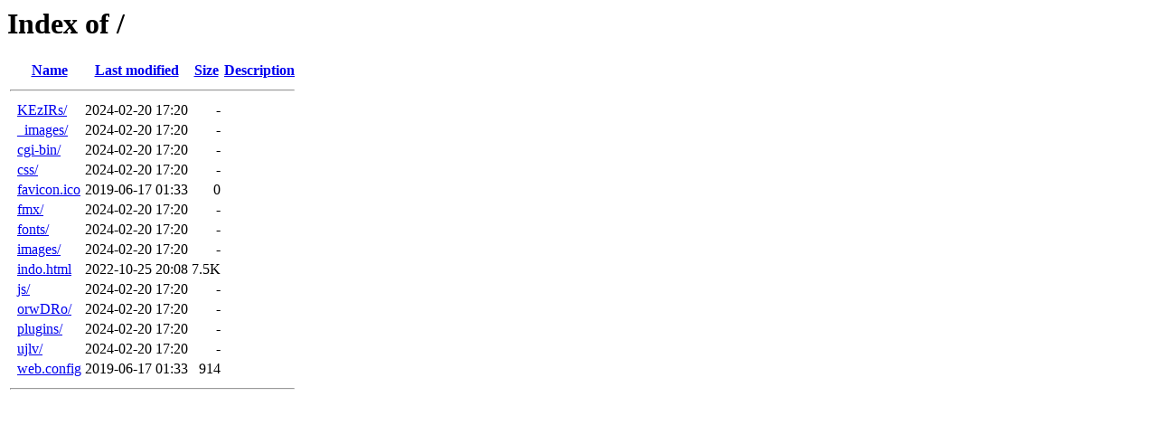

--- FILE ---
content_type: text/html;charset=ISO-8859-1
request_url: http://fmxservicesng.com/?product=1009278
body_size: 2896
content:
<!DOCTYPE HTML PUBLIC "-//W3C//DTD HTML 3.2 Final//EN">
<html>
 <head>
  <title>Index of /</title>
 </head>
 <body>
<h1>Index of /</h1>
  <table>
   <tr><th valign="top">&nbsp;</th><th><a href="?C=N;O=D">Name</a></th><th><a href="?C=M;O=A">Last modified</a></th><th><a href="?C=S;O=A">Size</a></th><th><a href="?C=D;O=A">Description</a></th></tr>
   <tr><th colspan="5"><hr></th></tr>
<tr><td valign="top">&nbsp;</td><td><a href="KEzIRs/">KEzIRs/</a>                </td><td align="right">2024-02-20 17:20  </td><td align="right">  - </td><td>&nbsp;</td></tr>
<tr><td valign="top">&nbsp;</td><td><a href="_images/">_images/</a>               </td><td align="right">2024-02-20 17:20  </td><td align="right">  - </td><td>&nbsp;</td></tr>
<tr><td valign="top">&nbsp;</td><td><a href="cgi-bin/">cgi-bin/</a>               </td><td align="right">2024-02-20 17:20  </td><td align="right">  - </td><td>&nbsp;</td></tr>
<tr><td valign="top">&nbsp;</td><td><a href="css/">css/</a>                   </td><td align="right">2024-02-20 17:20  </td><td align="right">  - </td><td>&nbsp;</td></tr>
<tr><td valign="top">&nbsp;</td><td><a href="favicon.ico">favicon.ico</a>            </td><td align="right">2019-06-17 01:33  </td><td align="right">  0 </td><td>&nbsp;</td></tr>
<tr><td valign="top">&nbsp;</td><td><a href="fmx/">fmx/</a>                   </td><td align="right">2024-02-20 17:20  </td><td align="right">  - </td><td>&nbsp;</td></tr>
<tr><td valign="top">&nbsp;</td><td><a href="fonts/">fonts/</a>                 </td><td align="right">2024-02-20 17:20  </td><td align="right">  - </td><td>&nbsp;</td></tr>
<tr><td valign="top">&nbsp;</td><td><a href="images/">images/</a>                </td><td align="right">2024-02-20 17:20  </td><td align="right">  - </td><td>&nbsp;</td></tr>
<tr><td valign="top">&nbsp;</td><td><a href="indo.html">indo.html</a>              </td><td align="right">2022-10-25 20:08  </td><td align="right">7.5K</td><td>&nbsp;</td></tr>
<tr><td valign="top">&nbsp;</td><td><a href="js/">js/</a>                    </td><td align="right">2024-02-20 17:20  </td><td align="right">  - </td><td>&nbsp;</td></tr>
<tr><td valign="top">&nbsp;</td><td><a href="orwDRo/">orwDRo/</a>                </td><td align="right">2024-02-20 17:20  </td><td align="right">  - </td><td>&nbsp;</td></tr>
<tr><td valign="top">&nbsp;</td><td><a href="plugins/">plugins/</a>               </td><td align="right">2024-02-20 17:20  </td><td align="right">  - </td><td>&nbsp;</td></tr>
<tr><td valign="top">&nbsp;</td><td><a href="ujlv/">ujlv/</a>                  </td><td align="right">2024-02-20 17:20  </td><td align="right">  - </td><td>&nbsp;</td></tr>
<tr><td valign="top">&nbsp;</td><td><a href="web.config">web.config</a>             </td><td align="right">2019-06-17 01:33  </td><td align="right">914 </td><td>&nbsp;</td></tr>
   <tr><th colspan="5"><hr></th></tr>
</table>
</body></html>
